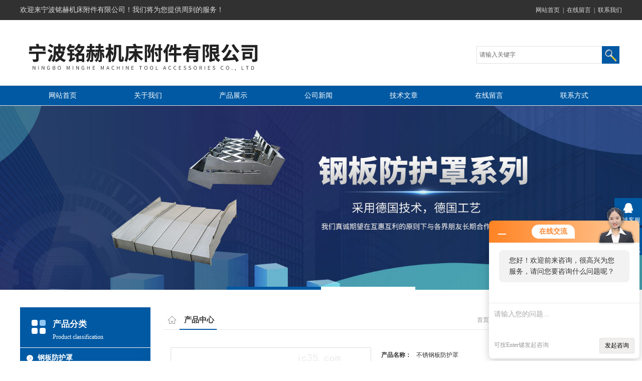

--- FILE ---
content_type: text/html; charset=utf-8
request_url: http://www.mhjcfj.com/Products-1825814.html
body_size: 7426
content:
<!DOCTYPE html PUBLIC "-//W3C//DTD XHTML 1.0 Transitional//EN" "http://www.w3.org/TR/xhtml1/DTD/xhtml1-transitional.dtd">
<html xmlns="http://www.w3.org/1999/xhtml">
<head>
<meta http-equiv="Content-Type" content="text/html; charset=utf-8" />
<TITLE>不锈钢板防护罩-宁波铭赫机床附件有限公司</TITLE>
<META NAME="Keywords" CONTENT="不锈钢板防护罩">
<META NAME="Description" CONTENT="宁波铭赫机床附件有限公司所提供的不锈钢板防护罩质量可靠、规格齐全,宁波铭赫机床附件有限公司不仅具有专业的技术水平,更有良好的售后服务和优质的解决方案,欢迎您来电咨询此产品具体参数及价格等详细信息！">
<link href="/Skins/21858/css/style.css" rel="stylesheet" type="text/css">
<link href="/Skins/21858/css/cms.css" rel="stylesheet" type="text/css">
<link rel="stylesheet" type="text/css" href="/Skins/21858/css/flash.css">
<link href="/Skins/21858/css/cms.css" rel="stylesheet" type="text/css" />
<script src="/Skins/21858/js/jquery-1.8.3.min.js"></script>
<script type="text/javascript" src="/Skins/21858/js/jquery.banner.revolution.min.js"></script>
<script type="text/javascript" src="/Skins/21858/js/banner.js"></script>
<script type="application/ld+json">
{
"@context": "https://ziyuan.baidu.com/contexts/cambrian.jsonld",
"@id": "http://www.mhjcfj.com/Products-1825814.html",
"title": "不锈钢板防护罩",
"pubDate": "2020-04-29T13:54:39",
"upDate": "2025-03-14T12:43:07"
    }</script>
<script type="text/javascript" src="/ajax/common.ashx"></script>
<script src="/ajax/NewPersonalStyle.Classes.SendMSG,NewPersonalStyle.ashx" type="text/javascript"></script>
<script type="text/javascript">
var viewNames = "";
var cookieArr = document.cookie.match(new RegExp("ViewNames" + "=[_0-9]*", "gi"));
if (cookieArr != null && cookieArr.length > 0) {
   var cookieVal = cookieArr[0].split("=");
    if (cookieVal[0] == "ViewNames") {
        viewNames = unescape(cookieVal[1]);
    }
}
if (viewNames == "") {
    var exp = new Date();
    exp.setTime(exp.getTime() + 7 * 24 * 60 * 60 * 1000);
    viewNames = new Date().valueOf() + "_" + Math.round(Math.random() * 1000 + 1000);
    document.cookie = "ViewNames" + "=" + escape(viewNames) + "; expires" + "=" + exp.toGMTString();
}
SendMSG.ToSaveViewLog("1825814", "ProductsInfo",viewNames, function() {});
</script>
<script language="javaScript" src="/js/JSChat.js"></script><script language="javaScript">function ChatBoxClickGXH() { DoChatBoxClickGXH('http://chat.jc35.com',22319) }</script><script>!window.jQuery && document.write('<script src="https://public.mtnets.com/Plugins/jQuery/2.2.4/jquery-2.2.4.min.js">'+'</scr'+'ipt>');</script><script type="text/javascript" src="http://chat.jc35.com/chat/KFCenterBox/21858"></script><script type="text/javascript" src="http://chat.jc35.com/chat/KFLeftBox/21858"></script><script>
(function(){
var bp = document.createElement('script');
var curProtocol = window.location.protocol.split(':')[0];
if (curProtocol === 'https') {
bp.src = 'https://zz.bdstatic.com/linksubmit/push.js';
}
else {
bp.src = 'http://push.zhanzhang.baidu.com/push.js';
}
var s = document.getElementsByTagName("script")[0];
s.parentNode.insertBefore(bp, s);
})();
</script>
</head>

<body>
   <div class="top">
    <div class="moddle center">
     	<div class="top_l"> 欢迎来宁波铭赫机床附件有限公司！我们将为您提供周到的服务！</div>
        <div class="top_r">
        	<a href="/">网站首页</a>&nbsp;&nbsp;|&nbsp;&nbsp;<a href="/order.html" rel="nofollow">在线留言</a>&nbsp;&nbsp;|&nbsp;&nbsp;<a href="/contact.html" rel="nofollow">联系我们</a>
        </div>
    </div>
</div>
<div class="t_bottom clearfix">
<div class="logo"><a href="/"><img src="/Skins/21858/images/logo.png" border="0" usemap="#Map"></a></div>
<div class="ssk"><form id="form1" name="form1" method="post" onsubmit="return checkFrom(this);" action="/products.html">
                    <input name="keyword" type="text" class="ss_input"onfocus="if (value =='请输入关键字'){value =''}" onblur="if (value =='')" value="请输入关键字"  />
                    <input name="" type="submit" class="ss_an" value="" />
                    </form></div>
</div>
<div class="navbj">
  <div class="nav center">
    <a href="/" id="nav1">网站首页</a>
    <a href="/aboutus.html" rel="nofollow">关于我们</a>
    <a href="/products.html">产品展示</a>
    <a href="/news.html">公司新闻</a>
    <a href="/article.html">技术文章</a>
    <a href="/order.html" rel="nofollow">在线留言</a>
    <a href="/contact.html" rel="nofollow">联系方式</a>
  </div>
</div>
<div id="wrapper">
  <div class="fullwidthbanner-container">
    <div class="fullwidthbanner">
      <ul>
        <li data-transition="3dcurtain-vertical" data-slotamount="15" data-masterspeed="300"><img src="/Skins/21858/images/slide1.jpg" alt=""/></li>
        <li data-transition="papercut" data-slotamount="15" data-masterspeed="300"><img src="/Skins/21858/images/slide2.jpg" alt="" /></li>
        
      </ul>
    </div>
  </div>
</div>

<script src="http://www.jc35.com/mystat.aspx?u=nbhsfj"></script>

<div class="moddle center" id="sbj">

<div class="ny_left">
<div class="cp_tp1">
    <div class="center">
      <div class="mleft sy_flbt"><b>产品分类</b><p>Product classification</p></div>
  
    </div>
  </div>
  
    <div class="mleft" id="mleft1">
      
  <div class="list1"><a href="/ParentList-146032.html" >钢板防护罩</a></div>
  <div id="submenu_钢板防护罩">
  
  <div class="list"><a href="/SonList-292633.html">机床伸缩护板</a></div>
  
  <div class="list"><a href="/SonList-273880.html">机床导轨护板</a></div>
  
  <div class="list"><a href="/SonList-146061.html">伸缩式钢板防护罩</a></div>
  
  <div class="list"><a href="/SonList-146036.html">不锈钢板防护罩</a></div>
  
  <div class="list"><a href="/SonList-146034.html">机床导轨防护罩</a></div>
  
  <div class="list"><a href="/SonList-146035.html">机床钣金防护罩</a></div>
  
  </div>
   
   <div class="list1"><a href="/products.html">查看更多</a></div>
    </div>
   
   <div class="cp_tp1">
    <div class="center">
      <div class="mleft sy_flbt"><b>相关文章</b><p>Related article</p></div>
  
    </div>
  </div>
  <ul class="news" style="padding:10px; clear:both;">

        <li><a href="/Article-211539.html">不锈钢板防护罩为何成选择？</a></li>		
		
        <li><a href="/Article-102340.html">链板排屑机在使用过程中可能遇到的问题分享</a></li>		
		
        <li><a href="/Article-72241.html">谈谈柔性风琴导轨防护罩的重要作用</a></li>		
		
        <li><a href="/Article-49725.html">机床导轨防护罩如何在轨道上滑行</a></li>		
		
        <li><a href="/Article-103746.html">各种排屑机使用中的注意事项</a></li>		
		
        <li><a href="/Article-112200.html">关于步进式排屑机的使用与保养分析</a></li>		
		
        <li><a href="/Article-61863.html">丝杆防护罩的支撑环与产品使用寿命有何关系</a></li>		
		
        <li><a href="/Article-134807.html">定期维护刮板排屑机能减少发生故障的频率</a></li>		
		
        <li><a href="/Article-111486.html">链板排屑机有哪些保养方法?</a></li>		
		
        <li><a href="/Article-84919.html">宁波钢板防护罩的日常养护不能马虎</a></li>		
		
 </ul>
    
</div>




  <div class="mright bk">         
 <div class="mup"><b>产品中心</b><div class="mup_right"><a href="/">首页</a> &gt; <a href="/products.html">产品中心</a> &gt; <a href="/SonList-146036.html">不锈钢板防护罩</a> &gt; 不锈钢板防护罩
          
            </div></div>
     <!--产品展示start-->
             <div class="prodetail_box">
                  <div class="prodetail_img">
				      <div class="proimgbox"><a class="proimgbox_img"><img src="http://img65.jc35.com/gxhpic_db5f025196/cc742b5ce382ab342b0c4b6bc238fe458fcd9875fb6d41d68bc15b801d63af0b7ab0a21c79a8ebb2.jpg" alt="不锈钢板防护罩"/></a></div>
					  <p style="text-align:center; margin:0px; margin-top:10px;">
					  <img border=0 src="/skins/21858/images/big.jpg" width=16 height=16 align="absmiddle">
					  <a href="http://img65.jc35.com/gxhpic_db5f025196/cc742b5ce382ab342b0c4b6bc238fe458fcd9875fb6d41d68bc15b801d63af0b7ab0a21c79a8ebb2.jpg" target="_blank"> 点击放大</a></p>
				  </div>
                  <div class="pro_text01">
				     <p><b>产品名称：</b><span>不锈钢板防护罩</span></p>
                     <p><b>发布时间：</b><span>2025-03-14</span></p>
				     <p><b>产品型号：</b><span></span></p>					 
					 <p><b>产品特点：</b><span>不锈钢板防护罩是机床的传统防护形式。在这一领域里钢制伸缩式导轨防护罩被广泛的应用，对防止切屑及其它尖锐东西的进入起着有效的防护作用，通过一定的结构措施及合适的刮屑板也可有效的降低冷却液的渗入。我厂钢制伸缩式导轨防护罩能够适应现代机床对高科技、正确的安装位置、高运行速度等方面不断提高的要求。</span></p>
                     	
        <div class="c_prodetail">
                <a target="_blank" href="tencent://message/?uin=960403649&amp;Site=www.lanrentuku.com&amp;Menu=yes" class="pro_zx1" rel="nofollow">点击咨询</a>
     
				  </div>
				  <div id="clear"></div>
             </div>
        
       
      </div>
		     <!--产品展示start-->
             
    <div class="tittle tittle1" id="pro_xxnr_box"><h2 class="bt">产品详细资料：</h2></div>
    <div class="nr"><p><img alt="" src="https://img64.jc35.com/gxhpic_db5f025196/a6ecf03eabc2cad3bd803132ed2aabf840614755f02721a065cee32e904cbb34246da353529722b4.jpg" style="height:915px; width:700px" /></p><p><strong>不锈钢板防护罩</strong>具有密封好，能防铁屑、防冷却液，防工具的偶然事故。</p><p>1.坚固耐用，运行平稳，噪音小，外形美观。</p><p>2.钢板防护罩适宜高速运动机床导轨防护既平稳又无振动噪音。</p><p>3.钢板防护罩装置不但保护护板的使用寿命，更重要的是保证了机床精密度。</p><p>4.钢板防护罩每一节护板同时平行拉开，并同时平行缩回，运行自如。</p><p>5.钢板防护罩不会使护板脱节，有撞击声，既美观又提高了护板的使用寿命。</p><p>6.在原密封胶条的基础上又加盖了一层不锈钢盖板，防止铁屑高温烧伤胶条擦入轨面拉伤导轨。 　　</p><p><strong>不锈钢板防护罩</strong>装置优点:</p><p>1、护罩每片可连发同动，*不同于一般护罩一片接一片拉动式，因此噪音极低。</p><p>2、采用装置之护罩可以增长使用寿命。</p><p>3、钢板防护罩装置可使护罩移动速度升到120m/min及承受更高的G值（2G）。</p><p>4、钢板防护罩装置使护罩同动且平行（避免了一般剪力式防护罩仍有蛇行的缺点）。</p><p>5、在高速时可以更平稳，没有振动产生。</p><p>技术数据</p><p>钢制伸缩式导轨防护罩为高品质的2-3mm厚钢板冷压成形而成，根据要求也可以为不锈钢的。特殊的表面磨光会使其另外升值。我们可以为所有的机床种类提供相应的导轨防护类型（水平、垂直、倾斜、横向）。</p><p>根据运行速度及导轨的不同我们所研制的防护罩结构也不同。运行速度10m/min之下的我们装有聚安脂或黄铜滑块。中等速度30m/min之下的我们装有滚轴。另外驱动板、刮屑板及吸屑板之间还需要用缓冲系统。滑块缓冲系统的目的是减少碰撞、噪音及摩擦。</p><p>钢制伸缩式导轨防护罩的节数对其比例、重量及运行特性都很重要。每个单节都应尽可能的长，这样可以减少节数，降低成本。一般情况zui大拉伸与zui小压缩比例应在3：1 和5：1之间。</p><p>钢板防护罩结构选择</p><p>价格合理的标准结构（1）适合于大多数的应用行业，宽度可至900mm，宽度较大时必须折边，提高横向稳定性。这一点屋脊型（3）及折边（4）可以做到。另外倾斜型（2）可以出色地使液体及碎屑流走。</p><p>钢制伸缩式防护罩的节数对其比例、重量及运行特性都很重要。每个单节都应尽可能的长，这样减少节数，降低成本。一般情况zui大拉伸zui小压缩比例应在3：1和5：1之间（zui高可达10：1）。</p></div>
     <div id="MSGTable"> <link rel="stylesheet" type="text/css" href="/css/MessageBoard_style.css">
<script language="javascript" src="/skins/Scripts/order.js?v=20210318" type="text/javascript"></script>
<a name="order" id="order"></a>
<div class="ly_msg" id="ly_msg">
<form method="post" name="form2" id="form2">
	<h3>留言框  </h3>
	<ul>
		<li>
			<h4 class="xh">产品：</h4>
			<div class="msg_ipt1"><input class="textborder" size="30" name="Product" id="Product" value="不锈钢板防护罩"  placeholder="请输入产品名称" /></div>
		</li>
		<li>
			<h4>您的单位：</h4>
			<div class="msg_ipt12"><input class="textborder" size="42" name="department" id="department"  placeholder="请输入您的单位名称" /></div>
		</li>
		<li>
			<h4 class="xh">您的姓名：</h4>
			<div class="msg_ipt1"><input class="textborder" size="16" name="yourname" id="yourname"  placeholder="请输入您的姓名"/></div>
		</li>
		<li>
			<h4 class="xh">联系电话：</h4>
			<div class="msg_ipt1"><input class="textborder" size="30" name="phone" id="phone"  placeholder="请输入您的联系电话"/></div>
		</li>
		<li>
			<h4>常用邮箱：</h4>
			<div class="msg_ipt12"><input class="textborder" size="30" name="email" id="email" placeholder="请输入您的常用邮箱"/></div>
		</li>
        <li>
			<h4>省份：</h4>
			<div class="msg_ipt12"><select id="selPvc" class="msg_option">
							<option value="0" selected="selected">请选择您所在的省份</option>
			 <option value="1">安徽</option> <option value="2">北京</option> <option value="3">福建</option> <option value="4">甘肃</option> <option value="5">广东</option> <option value="6">广西</option> <option value="7">贵州</option> <option value="8">海南</option> <option value="9">河北</option> <option value="10">河南</option> <option value="11">黑龙江</option> <option value="12">湖北</option> <option value="13">湖南</option> <option value="14">吉林</option> <option value="15">江苏</option> <option value="16">江西</option> <option value="17">辽宁</option> <option value="18">内蒙古</option> <option value="19">宁夏</option> <option value="20">青海</option> <option value="21">山东</option> <option value="22">山西</option> <option value="23">陕西</option> <option value="24">上海</option> <option value="25">四川</option> <option value="26">天津</option> <option value="27">新疆</option> <option value="28">西藏</option> <option value="29">云南</option> <option value="30">浙江</option> <option value="31">重庆</option> <option value="32">香港</option> <option value="33">澳门</option> <option value="34">中国台湾</option> <option value="35">国外</option>	
                             </select></div>
		</li>
		<li>
			<h4>详细地址：</h4>
			<div class="msg_ipt12"><input class="textborder" size="50" name="addr" id="addr" placeholder="请输入您的详细地址"/></div>
		</li>
		
        <li>
			<h4>补充说明：</h4>
			<div class="msg_ipt12 msg_ipt0"><textarea class="areatext" style="width:100%;" name="message" rows="8" cols="65" id="message"  placeholder="请输入您的任何要求、意见或建议"></textarea></div>
		</li>
		<li>
			<h4 class="xh">验证码：</h4>
			<div class="msg_ipt2">
            	<div class="c_yzm">
                    <input class="textborder" size="4" name="Vnum" id="Vnum"/>
                    <a href="javascript:void(0);" class="yzm_img"><img src="/Image.aspx" title="点击刷新验证码" onclick="this.src='/image.aspx?'+ Math.random();"  width="90" height="34" /></a>
                </div>
                <span>请输入计算结果（填写阿拉伯数字），如：三加四=7</span>
            </div>
		</li>
		<li>
			<h4></h4>
			<div class="msg_btn"><input type="button" onclick="return Validate();" value="提 交" name="ok"  class="msg_btn1"/><input type="reset" value="重 填" name="no" /></div>
		</li>
	</ul>	
    <input name="PvcKey" id="PvcHid" type="hidden" value="" />
</form>
</div>
</div>
     <div class="dcont"></div>
    <div id="news_sx">
        <li class="sx_left">上一篇：<a href="/Products-1825812.html">钢板式防护罩</a><br />下一篇：<a href="/Products-1825816.html">不锈钢防护罩</a></li>
        <li class="sx_right"><a href="/products.html">返回</a></li>
      </div>
 </div>
</div>




<div class="bottom center">
   <div class="foot_wenzi">
			<p>宁波铭赫机床附件有限公司  Copyright &copy; 2025 版权所有</p>
            <p><a href="http://beian.miit.gov.cn" target="_blank" rel="nofollow">ICP备案号:浙ICP备16001826号-1</a>&nbsp;&nbsp;<A href="http://www.jc35.com/login" target="_blank" rel="nofollow">管理登陆</A>&nbsp;&nbsp;技术支持：<A href="http://www.jc35.com" target="_blank" rel="nofollow">机床商务网</A>
&nbsp;&nbsp;总流量：<b>139550</b>&nbsp;&nbsp;<A href="/sitemap.xml" target="_blank">网站地图</A></p>
        </div>
</div>
<div class="suspension">
	<div class="suspension-box">
		<a href="#" class="a a-service "><i class="i"></i><span>在线客服</span></a>
		<a href="javascript:;" class="a a-service-phone "><i class="i"></i><span>联系方式</span></a>
		<a href="javascript:;" class="a a-top"><i class="i"></i></a>
		<div class="d d-service">
			<i class="arrow"></i>
			<div class="inner-box">
				<div class="d-service-item clearfix">
					<a href="tencent://Message/?Uin=960403649&amp;websiteName=www.mhjcfj.com=&amp;Menu=yes"  rel="nofollow" target="_blank" class="clearfix"><span class="circle"><i class="i-qq"></i></span><p>咨询在线客服</p></a>
				</div>
			</div>
		</div>
		<div class="d d-service-phone">
			<i class="arrow"></i>
			<div class="inner-box">
				<div class="d-service-item clearfix">
					<span class="circle"><i class="i-tel"></i></span>
					<div class="text">
						<p>服务热线</p>
						<p class="red number">13685854892</p>
					</div>
				</div>
			</div>
		</div>
		

	</div>
</div>


<script type="text/javascript" src="Skins/21858/js/qq.js"></script>
<script type="text/javascript" src="/Skins/21858/js/pt_js.js"></script>



 <script type='text/javascript' src='/js/VideoIfrmeReload.js?v=001'></script>
  
</html></body>

--- FILE ---
content_type: application/javascript
request_url: http://www.mhjcfj.com/Skins/21858/js/pt_js.js
body_size: 2052
content:


//普通产品滚动
/*var speed=30;
zzjs_net.innerHTML=tjcp.innerHTML;
function Marquee(){
if(marquee_demo.scrollLeft>=tjcp.scrollWidth){
marquee_demo.scrollLeft=0;
}
else{
marquee_demo.scrollLeft++;
}
}
var MyMar=setInterval(Marquee,speed);
marquee_demo.onmouseover=function(){clearInterval(MyMar);}
marquee_demo.onmouseout=function(){MyMar=setInterval(Marquee,speed);}*/



  var speed=25//速度数值越大速度越慢
  demo2.innerHTML=demo1.innerHTML
  function Marquee()
  {
  if(demo2.offsetWidth-demo.scrollLeft<=0)
  demo.scrollLeft-=demo1.offsetWidth
  else
  {
  demo.scrollLeft++
  }
  }
  var MyMar=setInterval(Marquee,speed)
  demo.onmouseover=function() 
  {
  clearInterval(MyMar)
  }
  demo.onmouseout=function() 
  {
  MyMar=setInterval(Marquee,speed)
  }
  
  
  
//普通产品目录

var aaa = document.getElementsByTagName('div');
	var j =0;
	for(i=0;i<aaa.length;i++)
	{
		if(aaa[i].id.indexOf('submenu_')>-1 && j ==0 )		
		{
			aaa[i].style.display = '';
			break;
		}
	}	
function showsubmenu(sid)
{
	var aaa = document.getElementsByTagName('div');
	var j =0;
	for(i=0;i<aaa.length;i++)
	{
		if(aaa[i].id.indexOf('submenu_')>-1)			
			aaa[i].style.display = 'none';
	}	
	var bbb = document.getElementById("submenu_" + sid );
	bbb.style.display= '';
}


//控制多行显示字数的方法
		function wordlimit(cname,wordlength){               //参数分别为：类名，要显示的字符串长度
    	var cname=document.getElementsByClassName(cname);  //需要加省略符号的元素对象
   	    for(var i=0;i<cname.length;i++){　　　　　　　　　　　
        var nowhtml=cname[i].innerHTML;                //元素的内容
        var nowlength=cname[i].innerHTML.length;      //元素文本的长度
        if(nowlength>wordlength){
            cname[i].innerHTML=nowhtml.substr(0,wordlength)+'...';      //截取元素的文本的长度并加上省略号
        }
    }
}
		wordlimit("news_wz",70);  //调用方法

